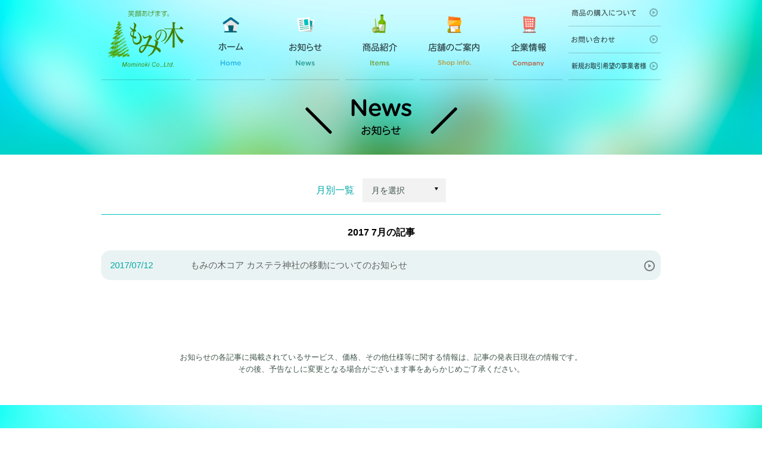

--- FILE ---
content_type: text/html; charset=UTF-8
request_url: http://mominoki-g.com/news/date/2017/07/?post_type=news
body_size: 4237
content:
<!DOCTYPE html>
<html lang="ja">
<head prefix="og: http://ogp.me/ns# fb: http://ogp.me/ns/fb# website: http://ogp.me/ns/website#">
	<meta charset="UTF-8">
	<meta http-equiv="X-UA-Compatible" content="IE=edge,chrome=1">
	<meta name="viewport" content="width=1024">
	<meta name="description" content="株式会社 もみの木">
	<meta name="keywords" content="もみの木,長崎,諫早,土産,遊民">
	<meta name="SKYPE_TOOLBAR" content="SKYPE_TOOLBAR_PARSER_COMPATIBLE">
	
	<meta property="fb:admins" content="1353999695">
	<meta property="og:title" content="株式会社 もみの木 | お知らせ 7月 | 2017 | ">
	<meta property="og:site_name" content="株式会社 もみの木">
	<meta property="og:type" content="website">
	<meta property="og:image" content="http://mominoki-g.com/wp/wp-content/themes/mominoki-g/common/images/facebook-ogp-image.png">
	<meta property="og:locale" content="ja_JP">
	<meta property="og:description" content="長崎土産、行事用品ならもみの木">
	
	<title>株式会社 もみの木 | お知らせ  | 2017 | 7月</title>
	
	<link rel="shortcut icon" href="http://mominoki-g.com/wp/wp-content/themes/mominoki-g/favicon.ico">
	<link rel="apple-touch-icon-precomposed" href="http://mominoki-g.com/wp/wp-content/themes/mominoki-g/common/images/apple-touch-icon-precomposed.png">
	<link rel="stylesheet" type="text/css" media="all" href="http://mominoki-g.com/wp/wp-content/themes/mominoki-g/common/css/init.css">
	<link rel="stylesheet" type="text/css" media="all" href="http://mominoki-g.com/wp/wp-content/themes/mominoki-g/common/css/html5reset-1.6.1.css">
	<link rel="stylesheet" type="text/css" media="all" href="http://mominoki-g.com/wp/wp-content/themes/mominoki-g/common/css/common.css">
	<link rel="stylesheet" type="text/css" media="all" href="http://mominoki-g.com/wp/wp-content/themes/mominoki-g/news/css/style.css">	
	
	<!--[if lt IE 9]><script src="http://html5shiv.googlecode.com/svn/trunk/html5.js"></script><![endif]-->
	<!--[if lt IE 9]><script src="/common/js/lib/selectivizr-min.js"></script><![endif]-->
	<!--[if lt IE 9]><script src="http://mominoki-g.com/wp/wp-content/themes/mominoki-g/common/js/lib/jquery-1.11.0.min.js"></script><![endif]-->
	<!--[if gte IE 9]><!--><script src="http://mominoki-g.com/wp/wp-content/themes/mominoki-g/common/js/lib/jquery-2.1.3.min.js"></script><!--<![endif]-->
	<script src="http://mominoki-g.com/wp/wp-content/themes/mominoki-g/common/js/lib/jquery.easing.1.3.js"></script>
	<script src="http://mominoki-g.com/wp/wp-content/themes/mominoki-g/common/js/common.js"></script>
	
</head>
<body>
	<div class="header-wrapper">
		<header id="global-header">
			<h1><a href="/"><img src="http://mominoki-g.com/wp/wp-content/themes/mominoki-g/common/images/header_logo.png" alt="株式会社もみの木"></a></h1>
			<nav id="gnav" class="global-navigation">
				<ul class="nav-main-contents">
					<li class="home">
						<a href="/">
							<div>
								<span class="img"><img src="http://mominoki-g.com/wp/wp-content/themes/mominoki-g/common/images/icon_home_m.png" alt=""></span>
								<span class="tit"><img src="http://mominoki-g.com/wp/wp-content/themes/mominoki-g/common/images/nav_home.png" alt="ホーム"></span>
								<span class="eng"><img src="http://mominoki-g.com/wp/wp-content/themes/mominoki-g/common/images/nav_home_en.png" alt=""></span>
							</div>
						</a>
					</li>
					<li class="news">
						<a href="/news/">
							<div>
								<span class="img"><img src="http://mominoki-g.com/wp/wp-content/themes/mominoki-g/common/images/icon_news_m.png" alt=""></span>
								<span class="tit"><img src="http://mominoki-g.com/wp/wp-content/themes/mominoki-g/common/images/nav_news.png" alt="お知らせ"></span>
								<span class="eng"><img src="http://mominoki-g.com/wp/wp-content/themes/mominoki-g/common/images/nav_news_en.png" alt=""></span>
							</div>
						</a>
					</li>
					<li class="items">
						<a href="/items/">
							<div>
								<span class="img"><img src="http://mominoki-g.com/wp/wp-content/themes/mominoki-g/common/images/icon_items_m.png" alt=""></span>
								<span class="tit"><img src="http://mominoki-g.com/wp/wp-content/themes/mominoki-g/common/images/nav_items.png" alt="商品紹介"></span>
								<span class="eng"><img src="http://mominoki-g.com/wp/wp-content/themes/mominoki-g/common/images/nav_items_en.png" alt=""></span>
							</div>
						</a>
						<div class="dropdown-menu">
							<ul>
								<li><a href="/items/">おみやげ（食品・酒・民芸）品</a></li>
								<li><a href="/items/event">ギフト・行事商品</a></li>
							</ul>
						</div>
					</li>
					<li class="shop">
						<a href="/shop/">
							<div>
								<span class="img"><img src="http://mominoki-g.com/wp/wp-content/themes/mominoki-g/common/images/icon_shop_m.png" alt=""></span>
								<span class="tit"><img src="http://mominoki-g.com/wp/wp-content/themes/mominoki-g/common/images/nav_shop.png" alt="店舗のご案内"></span>
								<span class="eng"><img src="http://mominoki-g.com/wp/wp-content/themes/mominoki-g/common/images/nav_shop_en.png" alt=""></span>
							</div>
						</a>
						<div class="dropdown-menu">
							<ul>
								<li><a href="/shop/">おみやげ物店</a></li>
								<li><a href="/shop/index.php#gift">ギフトショップ</a></li>
							</ul>
						</div>
					</li>
					<li class="company">
						<a href="/company/">
							<div>
								<span class="img"><img src="http://mominoki-g.com/wp/wp-content/themes/mominoki-g/common/images/icon_company_m.png" alt=""></span>
								<span class="tit"><img src="http://mominoki-g.com/wp/wp-content/themes/mominoki-g/common/images/nav_company.png" alt="企業情報"></span>
								<span class="eng"><img src="http://mominoki-g.com/wp/wp-content/themes/mominoki-g/common/images/nav_company_en.png" alt=""></span>
							</div>
						</a>
					</li>
				</ul>
				
				<ul class="nav-sub-contents">
					<li><a href="/items/order/"><img src="http://mominoki-g.com/wp/wp-content/themes/mominoki-g/common/images/nav_guide.png" alt="商品の購入について"></a></li>
					<li><a href="/contact/"><img src="http://mominoki-g.com/wp/wp-content/themes/mominoki-g/common/images/nav_contact.png" alt="お問い合わせ"></a></li>
					<li><a href="/wp/wp-content/themes/mominoki-g/common/pdf/transaction-20190521.pdf" target="_blank"><img src="http://mominoki-g.com/wp/wp-content/themes/mominoki-g/common/images/nav_b2b.png" alt="新規お取引希望の事業者様"></a></li>
				</ul>
			</nav>
		</header>
		
	</div>
	
	
	<div id="contents" role="main">
		<div id="sectiontitle">
			<h1><a href="/news/"><span><img src="http://mominoki-g.com/wp/wp-content/themes/mominoki-g//news/images/pagetitle.png" alt="お知らせ"></span></a></h1>
		</div>
		
		<div id="archives" class="contents-container">
			<h2>月別一覧</h2>
			<div class="dropdown">
				<p>月を選択</p>
				<ul>
	<li><a href='http://mominoki-g.com/news/date/2020/03/?post_type=news'>2020年3月</a></li>
	<li><a href='http://mominoki-g.com/news/date/2020/01/?post_type=news'>2020年1月</a></li>
	<li><a href='http://mominoki-g.com/news/date/2019/06/?post_type=news'>2019年6月</a></li>
	<li><a href='http://mominoki-g.com/news/date/2019/03/?post_type=news'>2019年3月</a></li>
	<li><a href='http://mominoki-g.com/news/date/2019/01/?post_type=news'>2019年1月</a></li>
	<li><a href='http://mominoki-g.com/news/date/2018/06/?post_type=news'>2018年6月</a></li>
	<li><a href='http://mominoki-g.com/news/date/2018/03/?post_type=news'>2018年3月</a></li>
	<li><a href='http://mominoki-g.com/news/date/2018/01/?post_type=news'>2018年1月</a></li>
	<li><a href='http://mominoki-g.com/news/date/2017/07/?post_type=news'>2017年7月</a></li>
	<li><a href='http://mominoki-g.com/news/date/2017/06/?post_type=news'>2017年6月</a></li>
	<li><a href='http://mominoki-g.com/news/date/2017/03/?post_type=news'>2017年3月</a></li>
	<li><a href='http://mominoki-g.com/news/date/2017/01/?post_type=news'>2017年1月</a></li>
	<li><a href='http://mominoki-g.com/news/date/2016/03/?post_type=news'>2016年3月</a></li>
	<li><a href='http://mominoki-g.com/news/date/2016/01/?post_type=news'>2016年1月</a></li>
	<li><a href='http://mominoki-g.com/news/date/2015/06/?post_type=news'>2015年6月</a></li>
	<li><a href='http://mominoki-g.com/news/date/2015/03/?post_type=news'>2015年3月</a></li>
	<li><a href='http://mominoki-g.com/news/date/2015/01/?post_type=news'>2015年1月</a></li>
	<li><a href='http://mominoki-g.com/news/date/2014/07/?post_type=news'>2014年7月</a></li>
	<li><a href='http://mominoki-g.com/news/date/2014/06/?post_type=news'>2014年6月</a></li>
	<li><a href='http://mominoki-g.com/news/date/2010/05/?post_type=news'>2010年5月</a></li>
				</ul>
			</div>
		</div>
		
		<section id="entries" class="contents-container">
			<h1>  2017  7月の記事</h1>
			<div id="list">
				<a href="http://mominoki-g.com/news/1299/">
					<dl>
						<dt>2017/07/12</dt>
						<dd>もみの木コア カステラ神社の<br>移動についてのお知らせ</dd>
					</dl>
				</a>

			</div>
			
			<footer>
				<nav class="paging">
					<ul>
						<li class="prev"></li>
						<li class="next"></li>
					</ul>
				</nav>
				
				<div class="notice">
					<p>お知らせの各記事に掲載されているサービス、価格、その他仕様等に関する情報は、記事の発表日現在の情報です。<br>その後、予告なしに変更となる場合がございます事をあらかじめご了承ください。</p>
				</div>
			</footer>
		</section>
	</div>
	<footer id="global-footer">
		<div class="news-container">
			<section class="news-headline">
				<h1><img src="http://mominoki-g.com/wp/wp-content/themes/mominoki-g/common/images/footer_news_title.png" alt="お知らせ"></h1>
				<p class="more next icon-left icon-small"><a href="/news/">一覧</a></p>
				<ul>					<li>
						<a href="http://mominoki-g.com/news/1372/">
							<h2>2020/03/30</h2>
							<p>2020特撰五月人形折り込み広告を掲載しました。</p>
						</a>
					</li>
					<li>
						<a href="http://mominoki-g.com/news/1368/">
							<h2>2020/01/14</h2>
							<p>もみの木のひな人形新作展の<br>2020年版カタログを掲載しました。</p>
						</a>
					</li>
					<li>
						<a href="http://mominoki-g.com/news/1363/">
							<h2>2019/06/21</h2>
							<p>お盆用品、初盆返礼品の<br>2019年版広告を掲載しました</p>
						</a>
					</li>
					<li>
						<a href="http://mominoki-g.com/news/1342/">
							<h2>2019/03/29</h2>
							<p>特撰五月人形、鎧・兜平飾りの<br>2019年版折り込み広告を掲載しました。</p>
						</a>
					</li>
					<li>
						<a href="http://mominoki-g.com/news/1339/">
							<h2>2019/01/08</h2>
							<p>もみの木のひな人形新作展の<br>2019年版カタログを掲載しました。</p>
						</a>
					</li>
					<li>
						<a href="http://mominoki-g.com/news/1323/">
							<h2>2018/06/16</h2>
							<p>お中元・お盆用品の2018年版広告を掲載しました</p>
						</a>
					</li>
				</ul>
			</section>
			<section class="fb-headline">
				<div id="fb-root"></div><script>(function(d, s, id) {  var js, fjs = d.getElementsByTagName(s)[0];  if (d.getElementById(id)) return;  js = d.createElement(s); js.id = id;  js.src = "//connect.facebook.net/ja_KS/sdk.js#xfbml=1&version=v2.8&appId=556458781141313";  fjs.parentNode.insertBefore(js, fjs);}(document, 'script', 'facebook-jssdk'));</script>
				<div class="fb-page" data-href="https://www.facebook.com/%E3%83%97%E3%83%AC%E3%82%BC%E3%83%B3%E3%83%88%E3%83%8F%E3%82%A6%E3%82%B9-%E3%82%82%E3%81%BF%E3%81%AE%E3%81%8D-178347392613297/" data-tabs="timeline" data-width="440" data-height="285" data-small-header="true" data-adapt-container-width="true" data-hide-cover="false" data-show-facepile="false"><blockquote cite="https://www.facebook.com/%E3%83%97%E3%83%AC%E3%82%BC%E3%83%B3%E3%83%88%E3%83%8F%E3%82%A6%E3%82%B9-%E3%82%82%E3%81%BF%E3%81%AE%E3%81%8D-178347392613297/" class="fb-xfbml-parse-ignore"><a href="https://www.facebook.com/%E3%83%97%E3%83%AC%E3%82%BC%E3%83%B3%E3%83%88%E3%83%8F%E3%82%A6%E3%82%B9-%E3%82%82%E3%81%BF%E3%81%AE%E3%81%8D-178347392613297/">プレゼントハウス　もみのきさん</a></blockquote></div>
			</section>
		</div>
		
		<nav class="global-navigation cf">
			<ul class="nav-main-contents">
				<li>
					<a href="/">
						<div>
							<span class="img"><img src="http://mominoki-g.com/wp/wp-content/themes/mominoki-g/common/images/icon_home_m.png" alt=""></span>
							<span class="tit"><img src="http://mominoki-g.com/wp/wp-content/themes/mominoki-g/common/images/nav_home.png" alt="ホーム"></span>
							<span class="eng"><img src="http://mominoki-g.com/wp/wp-content/themes/mominoki-g/common/images/nav_home_en.png" alt=""></span>
						</div>
					</a>
				</li>
				<li>
					<a href="/news/">
						<div>
							<span class="img"><img src="http://mominoki-g.com/wp/wp-content/themes/mominoki-g/common/images/icon_news_m.png" alt=""></span>
							<span class="tit"><img src="http://mominoki-g.com/wp/wp-content/themes/mominoki-g/common/images/nav_news.png" alt="お知らせ"></span>
							<span class="eng"><img src="http://mominoki-g.com/wp/wp-content/themes/mominoki-g/common/images/nav_news_en.png" alt=""></span>
						</div>
					</a>
				</li>
				<li>
					<a href="/items/">
						<div>
							<span class="img"><img src="http://mominoki-g.com/wp/wp-content/themes/mominoki-g/common/images/icon_items_m.png" alt=""></span>
							<span class="tit"><img src="http://mominoki-g.com/wp/wp-content/themes/mominoki-g/common/images/nav_items.png" alt="商品紹介"></span>
							<span class="eng"><img src="http://mominoki-g.com/wp/wp-content/themes/mominoki-g/common/images/nav_items_en.png" alt=""></span>
						</div>
					</a>
				</li>
				<li>
					<a href="/shop/">
						<div>
							<span class="img"><img src="http://mominoki-g.com/wp/wp-content/themes/mominoki-g/common/images/icon_shop_m.png" alt=""></span>
							<span class="tit"><img src="http://mominoki-g.com/wp/wp-content/themes/mominoki-g/common/images/nav_shop.png" alt="店舗のご案内"></span>
							<span class="eng"><img src="http://mominoki-g.com/wp/wp-content/themes/mominoki-g/common/images/nav_shop_en.png" alt=""></span>
						</div>
					</a>
				</li>
				<li>
					<a href="/company/">
						<div>
							<span class="img"><img src="http://mominoki-g.com/wp/wp-content/themes/mominoki-g/common/images/icon_company_m.png" alt=""></span>
							<span class="tit"><img src="http://mominoki-g.com/wp/wp-content/themes/mominoki-g/common/images/nav_company.png" alt="企業情報"></span>
							<span class="eng"><img src="http://mominoki-g.com/wp/wp-content/themes/mominoki-g/common/images/nav_company_en.png" alt=""></span>
						</div>
					</a>
				</li>
			</ul>
			
			<ul class="nav-sub-contents">
				<li><a href="/items/order/"><img src="http://mominoki-g.com/wp/wp-content/themes/mominoki-g/common/images/nav_guide.png" alt="商品の購入について"></a></li>
				<li><a href="/contact/"><img src="http://mominoki-g.com/wp/wp-content/themes/mominoki-g/common/images/nav_contact.png" alt="お問い合わせ"></a></li>
				<li><a href="/wp/wp-content/themes/mominoki-g/common/pdf/transaction-20190521.pdf" target="_blank"><img src="http://mominoki-g.com/wp/wp-content/themes/mominoki-g/common/images/nav_b2b.png" alt="新規お取引希望の事業者様"></a></li>
			</ul>
		</nav>
		
		
		<div class="footer-aside">
			<div class="wrapper">
				<address><span>株式会社もみの木</span>　〒854-0052 長崎県諫早市川床町174-2 TEL:0957-24-0111</address>
				<div class="aside-contents">
					<ul>
						<li class="next icon-left icon-small"><a href="/privacy/">個人情報保護に関する方針</a></li>
						<li class="next icon-left icon-small"><a href="/sitepolicy/">サイトのご利用について</a></li>
					</ul>
				</div>
				<div class="sns">
					<ul>
						<li><a href="http://www.facebook.com/share.php?u=www.mominoki-g.com" target="blank" rel="nofollow"><img src="http://mominoki-g.com/wp/wp-content/themes/mominoki-g/common/images/icon_sns_facebook.png" alt="Facebook"><span>Facebook</span></a></li>
						<li><a href="http://twitter.com/share?text=もみの木グループ&url=http://www.mominoki-g.com/" target="_blank"><img src="http://mominoki-g.com/wp/wp-content/themes/mominoki-g/common/images/icon_sns_twitter.png" alt="Twitter"><span>Twitter</span></a></li>
					</ul>
				</div>
			</div>
		</div>
		
		
		<p class="credit">
			<small>Copyright &copy; 2014 Mominoki Co.,Ltd. All rights reserved.</small>
		</p>
		
	</footer>
	<script>(function(i,s,o,g,r,a,m){i['GoogleAnalyticsObject']=r;i[r]=i[r]||function(){(i[r].q=i[r].q||[]).push(arguments)},i[r].l=1*new Date();a=s.createElement(o),m=s.getElementsByTagName(o)[0];a.async=1;a.src=g;m.parentNode.insertBefore(a,m)})(window,document,'script','//www.google-analytics.com/analytics.js','ga');ga('create', 'UA-48397134-1', 'mominoki-g.com');ga('send', 'pageview');</script>
</body>
</html>


--- FILE ---
content_type: text/css
request_url: http://mominoki-g.com/wp/wp-content/themes/mominoki-g/common/css/init.css
body_size: 321
content:
@charset "utf-8";body,div,dl,dt,dd,ul,ol,li,h1,h2,h3,h4,h5,h6,pre,form,fieldset,input,textarea,p,br,blockquote,th,td {margin:0;padding:0;}th,td {font-size:12px;}fieldset,table,img {border:0;}address,caption,cite,code,dfn,em,th,var {font-style: normal;font-weight: normal;}ol,ul {list-style: none;}caption,th {text-align: left;}h1,h2,h3,h4,h5,h6 {font-size: 100%;font-weight: normal;}q:before,q:after {content: '';}abbr,acronym {border: 0;}hr {display:none;}object {outline: none;}

--- FILE ---
content_type: text/css
request_url: http://mominoki-g.com/wp/wp-content/themes/mominoki-g/common/css/html5reset-1.6.1.css
body_size: 732
content:
@charset "utf-8";/* html5doctor.com Reset Stylesheet v1.6.1 Last Updated: 2010-09-17 Author: Richard Clark - http://richclarkdesign.com Twitter: @rich_clark */
html, body, div, span, object, iframe, h1, h2, h3, h4, h5, h6, p, blockquote, pre, abbr, address, cite, code, del, dfn, em, img, ins, kbd, q, samp, small, strong, sub, sup, var, b, i, dl, dt, dd, ol, ul, li, fieldset, form, label, legend, table, caption, tbody, tfoot, thead, tr, th, td, article, aside, canvas, details, figcaption, figure, footer, header, hgroup, menu, nav, section, summary, time, mark, audio, video {margin:0;padding:0;border:0;outline:0;}body {line-height:1;}article,aside,details,figcaption,figure,footer,header,hgroup,menu,nav,section {display:block;}nav ul {list-style:none;}blockquote, q {quotes:none;}blockquote:before, blockquote:after, q:before, q:after {content:'';content:none;}a {margin:0;padding:0;vertical-align:baseline;background:transparent;}ins {background-color:#ff9;color:#000;text-decoration:none;}mark {background-color:#ff9;color:#000;font-style:italic;font-weight:bold;}del {text-decoration: line-through;}abbr[title], dfn[title] {border-bottom:1px dotted;cursor:help;}table {border-collapse:collapse;border-spacing:0;}hr {display:block;height:1px;border:0;border-top:1px solid #cccccc;margin:1em 0;padding:0;}input, select {vertical-align:middle;}

--- FILE ---
content_type: text/css
request_url: http://mominoki-g.com/wp/wp-content/themes/mominoki-g/common/css/common.css
body_size: 6932
content:
@charset "utf-8";
@import url(http://fonts.googleapis.com/css?family=Varela+Round);
html {
	font-size: 62.5%;
}

body {
	margin: 0;
	padding: 0;
	font-family: "ヒラギノ丸ゴ ProN W4", "Hiragino Maru Gothic ProN", "ヒラギノ角ゴ ProN W3", "Hiragino Kaku Gothic ProN", "Meiryo", "メイリオ", sans-serif;
	font-style: normal;
	font-size: 13px;
	font-size: 1.3rem;
	line-height: 10px;
	line-height: 1.0rem;
	text-align: center;
	text-rendering: optimizeLegibility;
	background: #fff;
	color: #555;
	color: rgba(0,30,15,0.75);
	/*font-size-adjust: 0.5;*/
	-webkit-text-size-adjust: 100%;
	-webkit-font-smoothing: antialiased;
}

*::-moz-selection {
	background-color: rgba(0,0,0,0.5);
	color: rgba(255,255,255,1);
}

*::selection {
	background-color: rgba(0,0,0,0.5);
	color: rgba(255,255,255,1);
}

h1, h2, h3, h4, h5, h6 {
	font-family: "ヒラギノ丸ゴ ProN W4", "Hiragino Maru Gothic ProN", "ヒラギノ角ゴ ProN W3", "Hiragino Kaku Gothic ProN", "Meiryo", "メイリオ", sans-serif;
	color: #000;
}

h1 a, h2 a, h3 a, h4 a, h5 a, h6 a {
	text-decoration: none;
}

strong {
	color: #000;
}

a {
	color: #555;
	color: rgba(0,0,0,0.8);
	outline: none;
}

a:hover {
	color: #000;
	text-decoration: none;
}

a[target="_blank"]:before {
	
}

a[target="_blank"]:before:hover {
	opacity: 1;
}


.cf:before,
.cf:after {
	content: " ";
	display: table;
}

.cf:after {
	clear: both;
}

.cf {
	*zoom: 1;
}




/* ============================================================================================== */
/* global-header                                                                                  */
/* ============================================================================================== */

.header-wrapper {
	position: absolute;
	width: 100%;
	top: 0;
	z-index: 3;
}

#global-header {
	position: relative;
	width: 940px;
	height: 135px;
	margin: 0 auto;
}

#global-header h1 {
	float: left;
	display: table;
	width: 150px;
	height: 135px;
	margin-right: 10px;
}

#global-header h1 a {
	display: table-cell;
	vertical-align: middle;
}

#global-header a {
	border-bottom: 2px solid rgba(0,0,0,0.1);
	-webkit-transition: all 0.2s ease;
	        transition: all 0.2s ease;
}

#global-header a:hover {
	border-bottom-color:rgba(0,0,0,0.75);
}


#global-header .nav-main-contents li {
	position: relative;
	display: table;
	width: 115px;
	height: 135px;
	margin-right: 10px;
	float: left;
}

#global-header .nav-main-contents a {
	display: table-cell;
	width: 100%;
	text-align: center;
	vertical-align: middle;
	background: url(../../common/images/icon_arrow_right_arc_s_bk.png) no-repeat center 121px;
	background-size: 0;
}

#global-header .nav-main-contents li:hover a {
	background-position: center 111px;
	background-size: 14px;
}

#global-header .nav-main-contents a div {
	display: inline;
}

#global-header .nav-main-contents a span {
	display: block;
	-webkit-transition: all 0.2s ease;
	        transition: all 0.2s ease;
}

#global-header .nav-main-contents a img {
	margin-bottom: 5px;
	opacity: 0.75;
	-webkit-transition: all 0.2s ease;
	        transition: all 0.2s ease;
}

#global-header .nav-main-contents .img {
	display: block;
	height: auto;
	opacity: 1;
	-webkit-transition: all 0.2s ease;
	        transition: all 0.2s ease;
}

#global-header .nav-main-contents .img img {
	opacity: 1;
	-webkit-transform: scale(0.75);
	        transform: scale(0.75);
	-webkit-transition: all 0.2s ease;
	        transition: all 0.2s ease;
}

#global-header .nav-main-contents .tit {
	margin-bottom: 8px;
}


#global-header .nav-main-contents li:hover a .img img {
	-webkit-transform: scale(1);
	        transform: scale(1);
}

#global-header .nav-main-contents li:hover a .tit img {
	opacity: 1;
	-webkit-transform: translateY(-2px);
	        transform: translateY(-2px);
}

#global-header .nav-main-contents li:hover a .eng img {
	opacity: 1;
	-webkit-transform: translateY(-9px);
	        transform: translateY(-9px);
}

#global-header .nav-main-contents li:hover .img {
	-webkit-transform-origin: 50% bottom;
	        transform-origin: 50% bottom;
	-webkit-animation: boundAnimation 1s none 0.2s infinite;
	        animation: boundAnimation 1s none 0.2s infinite;
}


/* current */

#global-header .nav-main-contents a.current .img {
	-webkit-transform: scale(1), translateY(-15px);
	        transform: scale(1), translateY(-15px);
}

#global-header .nav-main-contents a.current span {
	opacity: 1;
}


/* -------------------------------------------- */


#global-header .global-navigation .nav-sub-contents {
	float: right;
	text-align: left;
}

#global-header .global-navigation .nav-sub-contents li {
	position: relative;
}

#global-header .global-navigation .nav-sub-contents a {
	display: table-cell;
	vertical-align: middle;
	width: 145px;
	height: 43px;
	padding: 0 5px;
}

#global-header .global-navigation .nav-sub-contents a img {
	opacity: 0.7;
	-webkit-transition: all 0.2s ease;
	        transition: all 0.2s ease;
}

#global-header .global-navigation .nav-sub-contents a:hover {
	border-bottom: 2px solid rgba(0,0,0,0.1);
}

#global-header .global-navigation .nav-sub-contents a:hover img {
	opacity: 1;
}

#global-header .global-navigation .nav-sub-contents a:after {
	right: 5px;
}

#global-header .home:hover a {
	border-bottom-color: #009cdd;
}

#global-header .news:hover a {
	border-bottom-color: #00aeac;
}

#global-header .items:hover a {
	border-bottom-color: #88b900;
}

#global-header .shop:hover a {
	border-bottom-color: #dd8d00;
}





/* ---------------------------------------------------------------------------------------------- */


.dropdown-menu {
	opacity: 0;
	position: absolute;
	top: 115px;
	left: -40px;
	width: 220px;
	margin: 10px auto 0;
	text-align: center;
	line-height: 18px;
	line-height: 1.8rem;
	font-size: 12px;
	font-size: 1.2rem;
	-webkit-transition: all 0.3s ease
	        transition: all 0.3s ease
}

.dropdown-menu:before {
	position: absolute;
	content: "";
	display: block;
	width: 0;
	height: 0;
	left: 95px;
	top: -5px;
	border: 15px solid #fff;
	border-top: 15px solid transparent;
	border-right: 15px solid transparent;
	border-left: 15px solid transparent;
}

.dropdown-menu:after {
	position: absolute;
	content: "";
	display: block;
}

.dropdown-menu ul {
	margin-top: 15px;
	padding: 10px 0;
	border-radius: 10px;
}

.dropdown-menu li {
	position: relative;
	display: table;
	width: 100%;
	margin: 0;
}



.dropdown-show .dropdown-menu {
	opacity: 1;
}

.dropdown-hide .dropdown-menu {
	opacity: 0;
}

.dropdown-hide.end .dropdown-menu {
	display: none;
}


/*
li:hover > .dropdown-menu {
	opacity: 1;
}*/

#global-header .nav-main-contents .dropdown-menu li {
	width: 100%;
	height: 40px;
	margin: 0;
	float: none;
}

#global-header .nav-main-contents .dropdown-menu li a {
	position: relative;
	display: table-cell;
	width: 100%;
	padding: 5px 15px;
	background-color: #fff;
	text-decoration: none;
	text-align: left;
	vertical-align: middle;
	border-top: 1px solid rgba(0,0,0,0.1);
	border-bottom: none;
}

#global-header .nav-main-contents .dropdown-menu li:first-child a {
	border-radius: 10px 10px 0 0;
	border-top: none;
}

#global-header .nav-main-contents .dropdown-menu li:last-child a {
	border-radius: 0 0 10px 10px;
}

#global-header .nav-main-contents .dropdown-menu li a:hover {
	background-color: #000;
	color: #fff;
}

#global-header .home .dropdown-menu li a:hover {
	background-color: #009cdd;
}

#global-header .news .dropdown-menu li a:hover {
	background-color: #00aeac;
}

#global-header .items .dropdown-menu li a:hover {
	background-color: #88b900;
}

#global-header .shop .dropdown-menu li a:hover {
	background-color: #dd8d00;
}

li:hover .dropdown-menu:before {
	top: 0px;
}

/* ============================================================================================== */
/* contents                                                                                       */
/* ============================================================================================== */


#contents {
	position: relative;
	width: 100%;
	min-height: 350px;
	font-size: 14px;
	font-size: 1.4rem;
	text-align: left;
	line-height: 20px;
	line-height: 2.0rem;
}

#contents .contents-container {
	width: 940px;
	margin-left: auto;
	margin-right: auto;
}

#sectiontitle {
	position: relative;
	height: 260px; /* height: 310px; */
	margin-top: 0;
	padding-top: 0;
	text-align: center;
	background: url(../images/footer_bg_1.jpg) no-repeat center top fixed, url(../images/footer_bg_pattern_1.jpg) repeat-x center top fixed;
}

.ie8 #sectiontitle {
	background: url(../images/footer_bg_1.jpg) no-repeat center top fixed;
}

#sectiontitle h1 {
	position: relative;
	width: 100%;
	height: 95px;
	z-index: 1;
	padding-top: 165px; /* height: 190px; */
	line-height: normal;
}

.site-information #sectiontitle h1 {
	height: 75px;
	padding-top: 185px;
}

#sectiontitle h1 span:before,
#sectiontitle h1 span:after {
	content: "";
	display: inline-block;
	width: 60px;
	height: 5px;
	background: #000;
	border-radius: 6px;
}

#sectiontitle h1 a {
	display: inline-block;
	height: 75px;
	line-height: normal;
	background: url(../../common/images/icon_arrow_left_arc_s_bk.png) no-repeat center bottom;
	background-size: 0;
	-webkit-transition: all 0.25s ease;
	        transition: all 0.25s ease;
}

#sectiontitle h1 a:hover {
	background-position: bottom;
	background-size: 14px;

}

#sectiontitle h1 a:hover span:before {
	-webkit-transform: rotate(35deg) translate(-35px, 0);
	   -moz-transform: rotate(35deg) translate(-35px, 0);
	        transform: rotate(35deg) translate(-35px, 0);
}

#sectiontitle h1 a:hover span:after {
	-webkit-transform: rotate(-35deg) translate(35px, 0);
	   -moz-transform: rotate(-35deg) translate(35px, 0);
	        transform: rotate(-35deg) translate(35px, 0);
}

#sectiontitle h1 a:hover img {
	-webkit-transform: translateY(-10px);
	        transform: translateY(-10px);
}

#sectiontitle h1 a img,
#sectiontitle h1 span:before,
#sectiontitle h1 span:after {
	-webkit-transition: all 0.25s ease;
	        transition: all 0.25s ease;
}

#sectiontitle h1 span:before {
	-webkit-transform: rotate(45deg) translate(-35px, -0px);
	   -moz-transform: rotate(45deg) translate(-35px, -0px);
	        transform: rotate(45deg) translate(-35px, -0px);
}

#sectiontitle h1 span:after {
	-webkit-transform: rotate(-45deg) translate(35px, -0px);
	   -moz-transform: rotate(-45deg) translate(35px, -0px);
	        transform: rotate(-45deg) translate(35px, -0px);
}





#sectiontitle.localnav {
	height: 310px; /* height: 350px; */
}

#sectiontitle.localnav nav {
	margin: 0 auto;
	width: 940px;
	text-align: left;
	height: 50px;
}

#sectiontitle.localnav a {
	text-decoration: none;
	-webkit-transition: all 0.25s ease;
	        transition: all 0.25s ease;
}

#sectiontitle.localnav .tab {
	float: left;
	line-height: 0;
}

#sectiontitle.localnav .tab li {
	position: relative;
	display: block;
	float: left;
	margin-right: 10px;
	margin-top: 0;
}

#sectiontitle.localnav .tab li a {
	display: table-cell;
	min-width: 110px;
	padding: 10px;
	height: 40px;
	background: rgba(0,0,0,0.1);
	border: 2px solid rgba(0, 0, 0, 0.1);
	text-align: center;
	text-decoration: none;
	border-radius: 5px;
	font-weight: bold;
	color: #fff;
	line-height: 12px;
	line-height: 1.2rem;
	vertical-align: middle;
	-webkit-box-sizing: border-box;
	   -moz-box-sizing: border-box;
	        box-sizing: border-box
}

.ie8 #sectiontitle.localnav .tab li a {
	background: #fff;
	color: #000;
}

#sectiontitle.localnav .tab li.current {
	margin-top: 10px;
}

#sectiontitle.localnav .tab li.current a {
	background: #fff;
	color: #000;
	border-radius: 5px 5px 0 0;
	border: none;
}

#sectiontitle.localnav .tab li a:hover {
	background: rgba(0,0,0,0.3);
	color: #fff;/*
	-webkit-transform: translateY(3px);
	        transform: translateY(3px);*/
}

#sectiontitle.localnav .tab li.current a:hover {
	background: #fff;
	color: #000;
	-webkit-transform: none;
	        transform: none;
}

#sectiontitle.localnav .tab li a span {
	vertical-align: middle;
}

#sectiontitle.localnav .tab li a span .count {
	margin-left: 5px;
	padding: 0px 5px;
	font-weight: normal;
	font-size: 10px;
	font-size: 1.0rem;
	background-color: rgba(0,0,0,0.1);
	color: rgba(255,255,255,0.8);
	border-radius: 15px;
}

#sectiontitle.localnav .tab li.current a span .count {
	color: #888;
}

#sectiontitle.localnav .rel {
	position: relative;
	text-align: right;
	float: right;
	margin-top: 0;
}

#sectiontitle.localnav .rel a {
	display: inline-block;
	padding: 9px 7px 7px 35px;
	border: 2px solid rgba(0, 0, 0, 0.1);
	background: rgba(0,0,0,0.1);
	color: #fff;
	border-radius: 5px;
}

#sectiontitle.localnav .rel.current {
	margin-top: 10px;
}

#sectiontitle.localnav .rel.current a {
	background: #fff;
	color: #000;
	border-color: #fff;
	border-radius: 5px 5px 0 0;
}

#sectiontitle.localnav .rel.current a:hover {
	background: #fff;
	color: #000;
	-webkit-transform: none;
	        transform: none;
}

#sectiontitle.localnav .rel.current .icon:before {
	background: #7eb800 url(../images/icon_guide_s.png) no-repeat center center;;
}

#sectiontitle.localnav .rel a:hover {
	background: rgba(0,0,0,0.3);
}

#sectiontitle.localnav .rel .icon:before {
	left: 7px;
}

.windows #sectiontitle.localnav .rel .icon:before {
	top: 9px;
}

.icon {
	position: relative;
	padding-left: 25px;
}

.icon:before {
	position: absolute;
	content: "";
	display: block;
	width: 18px;
	height: 18px;
	border-radius: 50%;
	opacity: 1;
	-webkit-transition: all 0.25s ease;
	        transition: all 0.25s ease;
}

.icon.icon_pin {
	padding-left: 20px;
}

.icon.icon_pin:before {
	background: transparent url(../images/icon_pin_s.png) no-repeat center center;
	left: 0;
}

.icon.icon_help:before,
.icon.icon_help_w:before {
	background: #000 url(../images/icon_guide_s.png) no-repeat center center;
	left: 0;
}

.icon.icon_help_w:before {
	background: #fff url(../images/icon_guide_s_bk.png) no-repeat center center;
}

.icon.icon_pin:hover:before,
.icon.icon_help:hover:before,
.icon.icon_help_w:hover:before {
	opacity: 1;
	-webkit-animation: iconScale 0.25s ease 0s 1;
	        animation: iconScale 0.25s ease 0s 1;
}

.windows .icon.icon_pin:before,
.windows .icon.icon_help:before,
.windows .icon.icon_help_w:before {
	top: 1px;
}

.more.button {
	text-align: right;
	margin-bottom: 0;
}

.more.button a {
	display: inline-block;
	font-size: 14px;
	font-size: 1.4rem;
	line-height: 14px;
	line-height: 1.4rem;
	background: #000;
	color: #fff;
	text-decoration: none;
	padding: 11px 35px 9px 10px;
	border-radius: 5px;
	-webkit-transition: all 0.2s ease;
	        transition: all 0.2s ease;
}

.more.button a:hover {
	background: #ccc;
}

.more.button a:after {
	top: 8px;
	right: 7px;
}






/* ============================================================================================== */
/* global-footer                                                                                  */
/* ============================================================================================== */

#global-footer {
	position: relative;
	overflow: hidden;
	margin-top: 50px;
	background: url('../images/footer_bg_1.jpg') no-repeat center bottom, url('../images/footer_bg_pattern_1.jpg') repeat-x center bottom transparent;
	background-size: cover;
}

.ie8 #global-footer {
	background: url(../images/footer_bg_1.jpg) no-repeat center bottom;
}

#global-footer a {
	text-decoration: none;
}

#global-footer .news-container {
	width: 960px;
	margin: 40px auto 20px;
	display: flex;
	align-items: stretch;
	justify-content: space-between;
}

#global-footer .news-headline {
	background: #fff;
	width: 470px;
	overflow: hidden;
	text-align: left;
	border-radius: 15px;
	float: left;
}

#global-footer .news-headline > h1 {
	margin: 10px 0 10px 20px;
	float: left;
	padding: 11px 0 9px 45px;
	background: url(../images/icon_news_m.png) no-repeat left center;
	background-size: 40px 40px;
}

#global-footer .news-headline .more {
	display: block;
	float: right;
	margin: 25px 30px 0 0;
	padding-left: 17px;
	font-size: 13px;
	font-size: 1.3rem;
	line-height: 17px;
	line-height: 1.7rem;
}

#global-footer .news-headline ul {
	margin: 20px auto;
	width: 430px;
	overflow: hidden;
}

#global-footer .news-headline li {
	position: relative;
	display: table;
	margin-right: 0px;
	width: 100%;
}

#global-footer .news-headline li a {
	display: table-cell;
	vertical-align: middle;
	height: 40px;
	border-top: 1px dotted #ddd;
	border-top: 1px dotted rgba(0,0,0,0.2);
}

#global-footer .news-headline li a h2 {
	display: block;
	float: left;
	width: 100px;
	margin-left: 25px;
	font-size: 12px;
	font-size: 1.2rem;
	line-height: 16px;
	line-height: 1.6rem;
	font-weight: bold;
}

#global-footer .news-headline li a p {
	display: block;
	float: right;
	width: 300px;
	font-size: 13px;
	font-size: 1.3rem;
	line-height: 16px;
	line-height: 1.6rem;
	white-space: nowrap;
	text-overflow: ellipsis;
	overflow: hidden;
}

#global-footer .news-headline li a br {
	display: none;
}

#global-footer .fb-headline {
	width: 480px;
	border-radius: 15px;
	padding-top: 20px;
	background: #fff;
	float: right;
}




#global-footer .global-navigation {
	width: 960px;
	margin: 20px auto;
}

#global-footer .global-navigation .nav-main-contents li {
	display: table;
	width: 140px;
	height: 150px;
	margin-right: 10px;
	float: left;
}

#global-footer .global-navigation .nav-main-contents li a {
	position: relative;
	display: table-cell;
	text-align: center;
	vertical-align: middle;
	background-color: #fff;
	background-color: rgba(255,255,255,1);
	box-shadow: 0 5px 0 rgba(0,0,0,0.1),  0 1px 0 rgba(0,0,0,0.15);
	border-radius: 15px;
	-webkit-transition: all 0.2s ease;
	        transition: all 0.2s ease;
}

#global-footer .global-navigation .nav-main-contents li a:hover {
	background-color: #fff;
	background-color: rgba(255,255,255,0.85);
	box-shadow: 0 0 0 rgba(0,0,0,0.1),  0 0 0 rgba(0,0,0,0.1);
}

#global-footer .global-navigation .nav-main-contents li a div {
	display: inline;
	font-size: 16px;
	font-size: 1.6rem;
	font-weight: bold;
}

#global-footer .global-navigation .nav-main-contents li .img {
	display: block;
	height: auto;
	margin-top: -10px;
	margin-bottom: 10px;
	-webkit-transform: scale(0.75);
	        transform: scale(0.75);
	-webkit-transition: all 0.3s cubic-bezier(0.0,0.5,0.2,2.0);
	        transition: all 0.3s cubic-bezier(0.0,0.5,0.2,2.0);
}

#global-footer .global-navigation .nav-main-contents li .tit {
	display: block;
	margin-bottom: 8px;
}

#global-footer .global-navigation .nav-main-contents li .eng {
	display: block;
}

#global-footer .global-navigation .nav-main-contents li img {
	display: block;
	margin: 0 auto;
}

#global-footer .global-navigation .nav-main-contents li a:hover .img {
	-webkit-transform: scale(1);
	        transform: scale(1);
}

#global-footer .global-navigation .nav-sub-contents {
	float: right;
	width: 210px;
	text-align: left;
}

#global-footer .global-navigation .nav-sub-contents li {
	position: relative;
	margin-bottom: 10px;
	display: table;
	width: 100%;
}

#global-footer .global-navigation .nav-sub-contents li:last-child {
	margin-bottom: 0;
}

#global-footer .global-navigation .nav-sub-contents a {
	display: table-cell;
	width: 100%;
	height: 43px;
	padding: 2px 10px 1px 30px;
	font-size: 13px;
	font-size: 1.3rem;
	line-height: 13px;
	line-height: 1.3rem;
	font-weight: bold;
	vertical-align: middle;
	background-color: #fff;
	background-color: rgba(255,255,255,1);
	border-radius: 15px;
	box-shadow: 0 5px 0 rgba(0,0,0,0.1),  0 1px 0 rgba(0,0,0,0.15);
	
	-webkit-box-sizing: border-box;
	   -moz-box-sizing: border-box;
	        box-sizing: border-box;
	
	-webkit-transition: all 0.2s ease;
	        transition: all 0.2s ease;
}

#global-footer .global-navigation .nav-sub-contents a:hover {
	padding-left: 33px;
	background-color: #fff;
	background-color: rgba(255,255,255,0.85);
	color: #000;
	box-shadow: 0 0 0 rgba(0,0,0,0.1),  0 0 0 rgba(0,0,0,0.15);
}

#global-footer .global-navigation .nav-sub-contents img {
	padding-top: 1px;
}

.footer-aside {
	background: #fff;
	background: rgba(255,255,255,0.6);
	margin: 20px auto;
	width: 960px;
	height: 50px;
	text-align: left;
	font-size: 12px;
	font-size: 1.2rem;
	border-radius: 15px;
}

.footer-aside .wrapper {
	display: table;
	table-layout: auto;
	width: 100%;
	height: 50px;
}

.footer-aside .wrapper > * {
	display: table-cell;
	vertical-align: middle;
	padding-right: 15px;
	line-height: 12px;
	line-height: 1.2rem;
}

.footer-aside .wrapper > *:first-child {
	padding-left: 20px;
}

.footer-aside address {
	width: auto;
	margin-right: 20px;
	line-height: 12px;
	line-height: 1.2rem;
}

.footer-aside address span {
	color: #000;
	font-weight: bold;
}

.footer-aside .aside-contents {
	width: auto;
}

.footer-aside .aside-contents ul {
	display: table;
}

.footer-aside .aside-contents li {
	display: table-cell;
	position: relative;
	vertical-align: bottom;
	padding: 0 5px;
}

.footer-aside .aside-contents a {
	position: relative;
	display: inline;
	padding-left: 0;
}

.footer-aside .aside-contents a:after {
	position: static;
	float: left;
	display: inline-block;
	margin-right: 5px;
	margin-top: -2px;
	width: 10px;
	height: 10px;
}




.footer-aside .sns {
	vertical-align: middle;
	text-align: right;
	font-family: "Varela Round", sans-serif;
}

.footer-aside .sns ul:before {
	display: inline-block;
	content: "Share";
	margin-right: 5px;
}

.footer-aside .sns li {
	vertical-align: baseline;
	margin-left: 0;
}

.footer-aside .sns a {
	display: block;
}
.footer-aside .sns a img {
	opacity: 0.3;
	vertical-align: middle;
	-webkit-transition: all 0.2s ease;
	        transition: all 0.2s ease;
}

.footer-aside .sns a:hover img {
	opacity: 0.5;
	-webkit-animation: iconScale 0.2s ease 0s 1;
	        animation: iconScale 0.2s ease 0s 1;
}

.footer-aside .sns a span {
	vertical-align: middle;
	display: inline-block;
	overflow: hidden;
	width: 0;
	margin-left: 5px;
	text-align: left;
	line-height: 15px;
	line-height: 1.5rem;
	opacity: 0;
	-webkit-transition: all 0.3s cubic-bezier(0.5,0.1,0.5,1.0);, opacity 0.6s ease 0.3s;
	        transition: all 0.3s cubic-bezier(0.5,0.1,0.5,1.0);, opacity 0.6s ease 0.3s;
}
/*
.footer-aside .sns a:hover span {
	opacity: 1;
	width: 60px;
}
*/

.footer-aside li {
	display: inline-block;
	margin-left: 10px;
	vertical-align: top
}

.credit {
	height: 60px;
	margin-top: 30px;
	font-size: 13px;
	font-size: 1.3rem;
	font-family: "Varela Round",sans-serif;
	text-transform: uppercase;
	color: #fff;
	color: rgba(255,255,255,0.75);
}


/* small arrow */

#g-itemlists li a:after,
#global-footer .news-headline li a:after,
.nav-sub-contents a:after {
	position: absolute;
	display: block;
	content: "";
	width: 10px;
	height: 10px;
	top: 14px;
	background: url(../../common/images/icon_arrow_right_s_bk.png) no-repeat 3px center;
	border: 2px solid #000;
	
	border-radius: 50%;
	opacity: 0.3;
	
	-webkit-transition: all 0.2s ease;
	        transition: all 0.2s ease;
}

#g-itemlists li a:hover:after,
#global-footer .news-headline li a:hover:after,
.nav-sub-contents a:hover:after {
	opacity: 1;
	-webkit-animation: iconScale 0.25s ease 0s 1;
	        animation: iconScale 0.25s ease 0s 1;
}

#global-header .nav-sub-contents a:after {
	right: 5px;
}

#global-footer .nav-sub-contents a:after {
	left: 10px;
}

#global-footer .news-headline li a:after {
	left: 3px;
}

#g-itemlists li a:after {
	background: url(../../common/images/icon_arrow_right_s_bk.png) no-repeat 3px center;
	border-color: #000;
	left: 25px;
	top: 12px;
	opacity: 0.6;
}




#global-footer #topOfPageBottom {
	display: block;
	position: fixed;
	color: #000;
	background: transparent url(../images/icon_castella-kun_3.png) no-repeat 0 0;
	line-height: 0;
	padding: 0;
	margin: 0;
	cursor: pointer;
	z-index: 2;
	right: 3px;
	right: calc(50% - 40px);
	bottom: -75px;
	width: 80px;
	height: 70px;
	
	-webkit-animation: castella-kun-wait 0.5s steps(4) 0s infinite;
	        animation: castella-kun-wait 0.5s steps(4) 0s infinite;
	
	-webkit-transition: bottom 0.25s steps(3);
	        transition: bottom 0.25s steps(3);
}

#global-footer #topOfPageBottom.show {
	bottom: -25px;
}

#global-footer #topOfPageBottom:hover {
	bottom: -20px;
	background: transparent url(../images/icon_castella-kun_4.png) no-repeat center center;
}

/* preload*/
#global-footer #topOfPageBottom:before {
	content: "";
	background-image: url(../images/icon_castella-kun_4.png);
}


/* ============================================================================================== */
/* carrousel UI                                                                                   */
/* ============================================================================================== */

.controller {
	position: relative;
}

.controller .right,
.controller .left {
	position: absolute;
	cursor: pointer;
}

.controller .right {
	right: -15px;
}

.controller .left {
	left: 225px;
}

.controller .right span,
.controller .left span {
	display: block;
	width: 30px;
	height: 30px;
	border: 4px solid #fff;
	border-radius: 50%;
	opacity: 1;
	-webkit-transition: all 0.2s ease;
	   -moz-transition: all 0.2s ease;
	        transition: all 0.2s ease;
}

.controller .right span {
	background: #c7bfb0 url(../images/icon_arrow_right_line_m_wt.png) no-repeat center center;
}

.controller .left span {
	background: #c7bfb0 url(../images/icon_arrow_left_line_m_wt.png) no-repeat center center;
}

.controller .right span:hover,
.controller .left span:hover {
	background-color: #a79f90;
	opacity: 1;
	-webkit-animation: iconScale 0.25s ease 0s 1;
	   -moz-animation: iconScale 0.25s ease 0s 1;
	        animation: iconScale 0.25s ease 0s 1;
}

.controller .right span:active,
.controller .left span:active {
	-webkit-transform: scale(0.9);
	   -moz-transform: scale(0.9);
	        transform: scale(0.9);
}


/* ============================================================================================== */
/* icons                                                                                          */
/* ============================================================================================== */

.next-w a,
.next a {
	position: relative;
	padding-right: 23px;
}

.prev a,
.prev-w a,
.return a,
.return-w a {
	position: relative;
	padding-left: 23px;
}

.next a:after,
.next-w a:after,
.prev a:before,
.prev-w a:before,
.return a:before,
.return-w a:before {
	position: absolute;
	display: block;
	content: "";
	width: 14px;
	height: 14px;
	border-radius: 50%;
	opacity: 0.3;
	-webkit-transition: all 0.2s ease;
	        transition: all 0.2s ease;
}

.next-w a:after,
.prev-w a:before,
.return-w a:before {
	border: 2px solid #fff;
}

.next a:after,
.prev a:before,
.return a:before {
	border: 2px solid #000;
}

.next a:after,
.next-w a:after {
	top: -2px;
	right: 0;
}

.next a:after {
	background: url(../../common/images/icon_arrow_right_s_bk.png) no-repeat 5px center;
}

.next-w a:after {
	background: url(../../common/images/icon_arrow_right_s_wt.png) no-repeat 5px center;
}

.down a:after {
	background: url(../../common/images/icon_arrow_down_s_bk.png) no-repeat 4px 5px;
}

.down-w a:after {
	background: url(../../common/images/icon_arrow_down_s_wt.png) no-repeat 4px 5px;
}


.prev a:before,
.prev-w a:before,
.return a:before,
.return-w a:before {
	top: -2px;
	left: 0;
}

.prev a:before,
.return a:before {
	background: url(../../common/images/icon_arrow_left_s_bk.png) no-repeat 3px center;
}

.prev-w a:before,
.return-w a:before {
	background: url(../../common/images/icon_arrow_left_s_wt.png) no-repeat 3px center;
}

.next a:hover:after,
.next-w a:hover:after,
.prev a:hover:before,
.prev-w a:hover:before,
.return a:hover:before,
.return-w a:hover:before {
	opacity: 1;
	-webkit-animation: iconScale 0.25s ease 0s 1;
	        animation: iconScale 0.25s ease 0s 1;
}

.icon-left a,
.icon-left a {
	padding-right: 0;
	padding-left: 23px;
}

.icon-left a:after,
.icon-left a:after {
	right: auto;
	left: 0;
}

.icon-small a,
.icon-small a {
	padding-left: 18px;
}

.icon-small a:after,
.icon-small a:after {
	width: 10px;
	height: 10px;
	background: url(../../common/images/icon_arrow_right_s_bk.png) no-repeat 3px center;
}


.windows .next:not(.more) a:after,
.windows .next-w:not(.more) a:after,
.windows .prev:not(.more) a:before,
.windows .prev-w:not(.more) a:before,
.windows .return:not(.more) a:before,
.windows .return-w:not(.more) a:before {
	top: 1px;
	right: 0;
}

.windows .icon-small a:after,
.windows .icon-small a:after {
	top: 3px;
}



/* ============================================================================================== */
/* scroll animation                                                                               */
/* ============================================================================================== */

/* 
  transform を使用するとz-indexなどが変わる。バグりやすい。
  特にfirefoxではブラウザ自体の動作がおかしくなる。
*/
.scrollanimation {
	opacity: 1;
	
	-webkit-transition: opacity 0.5s ease;
	        transition: opacity 0.5s ease;
}

.scrollanimation.ready {
	opacity: 0;
	
	-webkit-transition: all 0s ease;
	        transition: all 0s ease;
	
}

/*
  効果をかけたくない場合は個別に指定
*/

#sectiontitle.scrollanimation {
	opacity: 1;
	-webkit-transition: all 0s ease;
	        transition: all 0s ease;
	-webkit-transform: translateY(0);
	        transform: translateY(0);
}


/* ============================================================================================== */
/* animation                                                                                      */
/* ============================================================================================== */


@-webkit-keyframes iconScale {
	0% {
		-webkit-transform: scale(1.5);
		        transform: scale(1.5);
	}
	100% {
		-webkit-transform: scale(1);
		        transform: scale(1);
	}
}

@keyframes iconScale {
	0% {
		transform: scale(1.5);
	}
	100% {
		transform: scale(1);
	}
}


/* ---------------------------------------------------------------------------------------------- */


@-webkit-keyframes iconZoom {
	0% {
		-webkit-transform: scale(1);
		        transform: scale(1);
	}
	100% {
		-webkit-transform: scale(1.1);
		        transform: scale(1.1);
	}
}

@keyframes iconZoom {
	0% {
		transform: scale(1);
	}
	100% {
		transform: scale(1.1);
	}
}


/* ---------------------------------------------------------------------------------------------- */


@-webkit-keyframes boundAnimation {
	0% {
		-webkit-transform: translateY(0) scale(1, 1);
		        transform: translateY(0) scale(1, 1);
	}
	25% {
		-webkit-transform: translateY(0) scaleY(0.8);
		        transform: translateY(0) scaleY(0.8);
	}
	50% {
		-webkit-transform: translateY(-10px) scaleY(1);
		        transform: translateY(-10px) scaleY(1);
	}
	90% {
		-webkit-transform: translateY(1px);
		        transform: translateY(1px);
	}
}

@keyframes boundAnimation {
	0% {
		transform: translateY(0);
	}
	25% {
		transform: translateY(0) scaleY(0.8);
	}
	50% {
		transform: translateY(-10px) scaleY(1.1);
	}
	90% {
		transform: translateY(0);
	}
}


/* ---------------------------------------------------------------------------------------------- */


@-webkit-keyframes castella-kun-wait {
	0% {
		background-position: left top;
	}
	100% {
		background-position: left -280px;
	}
}

@keyframes castella-kun-wait {
	0% {
		background-position: left 0px;
	}
	100% {
		background-position: left -280px;
	}
}


/* ---------------------------------------------------------------------------------------------- */



@-webkit-keyframes rotation-obverse {
	0%   {
		-webkit-transform: rotate(0deg);
		        transform: rotate(0deg);
	}
	5%   {
		-webkit-transform: rotate(-5deg);
		        transform: rotate(-5deg);
	}
	15%  {
		-webkit-transform: rotate(5deg);
		        transform: rotate(5deg);
	}
	30%  {
		-webkit-transform: rotate(-2.5deg);
		        transform: rotate(-2.5deg);
	}
	45%  {
		-webkit-transform: rotate(1.25deg);
		        transform: rotate(1.25deg);
	}
	60%  {
		-webkit-transform: rotate(-0.625deg);
		        transform: rotate(-0.625deg);
	}
	75%  {
		-webkit-transform: rotate(0.8125deg);
		        transform: rotate(0.8125deg);
	}
	90%  {
		-webkit-transform: rotate(-0.40625deg);
		        transform: rotate(-0.40625deg);
	}
	100% {
		-webkit-transform: rotate(0deg);
		        transform: rotate(0deg);
	}
}

@keyframes rotation-obverse {
	0%   {
		transform: rotate(0deg);
	}
	5%   {
		transform: rotate(-5deg);
	}
	15%  {
		transform: rotate(5deg);
	}
	30%  {
		transform: rotate(-2.5deg);
	}
	45%  {
		transform: rotate(1.25deg);
	}
	60%  {
		transform: rotate(-0.625deg);
	}
	75%  {
		transform: rotate(0.8125deg);
	}
	90%  {
		transform: rotate(-0.40625deg);
	}
	100% {
		transform: rotate(0deg);
	}
}

--- FILE ---
content_type: text/css
request_url: http://mominoki-g.com/wp/wp-content/themes/mominoki-g/news/css/style.css
body_size: 2108
content:
@charset "utf-8";

#archives {
	text-align: center;
	margin: 40px auto 20px;
	height: 40px;
	vertical-align: bottom;
}

#archives > * {
	display: inline-block;
	line-height: 20px;
	line-height: 2.0rem;
}

#archives h2 {
	color: #00a8a6;
	height: 40px;
	font-size: 16px;
	font-size: 1.6rem;
	line-height: 40px;
	line-height: 4.0rem;
	vertical-align: top;
	margin: 0 10px 0 0;
	padding: 0;
}

#archives .dropdown {
	position: relative;
	overflow: visible;
	width: 140px;
	height: 40px;
	font-size: 14px;
	font-size: 1.4rem;
	line-height: 20px;
	line-height: 2.0rem;
}

#archives .dropdown p {
	position: absolute;
	width: 125px;
	height: 30px;
	overflow: hidden;
	vertical-align: middle;
	z-index: 0;
	margin: 0;
	padding: 10px 0 0px 15px;
	text-align: left;
	background: #f2f2f2 url(../../common/images/icon_arrow_down_s_bk.png) no-repeat 90% 15px;
	-webkit-transition: all 0.2s ease;
	   -moz-transition: all 0.2s ease;
	        transition: all 0.2s ease;
}

#archives .dropdown ul {
	position: absolute;
	width: 140px;
	height: 0;
	top: 38px;
	overflow: hidden;
	vertical-align: middle;
	z-index: 1;
	background: #f2f2f2;
	border-radius: 0 0 5px 5px;
	opacity: 0;
	-webkit-transition: all 0.2s ease;
	   -moz-transition: all 0.2s ease;
	        transition: all 0.2s ease;
}

#archives .dropdown:hover ul {
	background-color: #fff;
	opacity: 1;
	box-shadow: 0 0 30px rgba(0,0,0,0.1), 0 1px 0 rgba(0,0,0,0.05);
}

#archives .dropdown li {
	z-index: 1;
}

#archives .dropdown:hover ul {
	overflow: visible;
	height: auto;
}

#archives .dropdown:hover p {
	
}

#archives .dropdown a {
	display: block;
	padding: 10px 30px 10px 15px;
	text-decoration: none;
	text-align: left;
	color: rgba(0,0,0,0.6);
	background: url(../../common/images/icon_arrow_right_s_bk.png) no-repeat 90% center;
	-webkit-transition: all 0.2s ease;
	   -moz-transition: all 0.2s ease;
	        transition: all 0.2s ease;
}

#archives .dropdown a:hover {
	color: rgba(0,0,0,1);
	background-color: rgba(0,0,0,0.05);
	background-position: 92% center;
}

#archives .dropdown li {
	box-shadow: inset 0 -1px 0 rgba(0,0,0,0.15);
}

#archives .dropdown li:last-child {
	box-shadow: none;
}

#archives .dropdown li:first-child a {
	border-radius: 0;
}
#archives .dropdown li:last-child a {
	border-radius: 0 0 5px 5px;
}



#entries h1 {
	margin: 20px 0 10px;
	padding: 20px 0 0;
	text-align: center;
	font-size: 16px;
	font-size: 1.6rem;
	font-weight: bold;
	border-top: 1px solid #00c1bf;
}

#entries h2 {
	margin: 10px 0 20px;
	font-weight: normal;
	font-size: 14px;
	font-size: 1.4rem;
	text-align: center;
}




#list {
	width: 940px;
	margin: 20px 0;
}

#list dl {
	display: table;
	width: 900px;
}

#list dt,
#list dd {
	display: table-cell;
	vertical-align: middle;
	height: 50px;
	font-size: 15px;
	font-size: 1.5rem;
	line-height: 20px;
	line-height: 2.0rem;
}

#list dt {
	width: 150px;
	max-width: 150px;
	padding-left: 15px;
	color: #00a8a6;
	-webkit-box-sizing: border-box;
	   -moz-box-sizing: border-box;
	        box-sizing: border-box;
}

#list dd {
	width: 750px;
	max-width: 750px;
	overflow: hidden;
	white-space: nowrap;
	text-overflow: ellipsis;
	-webkit-box-sizing: border-box;
	   -moz-box-sizing: border-box;
	        box-sizing: border-box;
}

#list br {
	display: none;
}

#list a {
	width: 940px;
	position: relative;
	display: block;
	margin-bottom: 2px;
	color: rgba(0,0,0,0.6);
	text-decoration: none;
	background: #edf9f9;
	-webkit-transition: all 0.2s ease;
	   -moz-transition: all 0.2s ease;
	        transition: all 0.2s ease;
}

#list a:first-child { border-radius: 15px 15px 0 0; }
#list a:last-child { border-radius: 0 0 15px 15px; }
#list a:only-child { border-radius: 15px; }

#list a:nth-child(odd) {
	background: #eaf3f3;
}

#list a:hover {
	background: #fff;
	color: rgba(0,0,0,1);
}


#list a:after {
	position: absolute;
	text-decoration: none;
	display: block;
	content: "";
	width: 14px;
	height: 14px;
	border: 2px solid #000;
	border-radius: 50%;
	top: 17px;
	right: 10px;
	background: url(../../common/images/icon_arrow_right_s_bk.png) no-repeat 5px center;
	opacity: 0.5;
	-webkit-transition: all 0.2s ease;
	   -moz-transition: all 0.2s ease;
	        transition: all 0.2s ease;
}

#list a:hover:after {
	opacity: 1;
	border-color: #00a8a6;
	-webkit-animation: iconScale 0.25s ease 0s 1;
	   -moz-animation: iconScale 0.25s ease 0s 1;
	        animation: iconScale 0.25s ease 0s 1;
}




.paging {
	margin: 50px;
}

.paging a {
	 text-decoration: none;
}

.paging ul {
	text-align: center;
	width: 740px;
	margin: 0 auto;
}

.paging li {
	display: inline-block;
	margin: 0 25px;
}

.paging br {
	display: none;
}


.notice {
	text-align: center;
	font-size: 13px;
	font-size: 1.3rem;
}

.paging {
	margin: 50px;
}


#contents .entry {
	position: relative;
	width: 720px;
	border-top: 5px solid #00c1bf;
	padding-top: 20px;
}


#contents article.entry {
	position: relative;
	width: 720px;
	border-top: 10px solid #00c1bf;
	border-bottom: 10px solid #00c1bf;
	padding-top: 20px 0 40px 0;
	font-size: 15px;
	font-size: 1.5rem;
	line-height: 30px;
	line-height: 3.0rem;
}

#contents .entry .pubdate {
	position: absolute;
	top: 20px;
	right: 50px;
	width: 620px;
	font-size: 13px;
	font-size: 1.3rem;
	text-align: right;
	color: #777;
	color: rgba(0,0,0,0.7);
}

#contents .entry h1 {
	text-align: center;
	width: 720px;
	color: #00c1bf;
	margin-top: 50px;
	margin-bottom: 40px;
	font-size: 30px;
	font-size: 3.0rem;
	line-height: 35px;
	line-height: 3.5rem;
}

#contents .entry .sns {
	width: 620px;
	margin: 40px auto 0;
	text-align: right;
}

#contents .entry .sns li {
	display: inline-block;
	height: 20px;
	margin-left: 10px;
	line-height: normal;
}

#contents .entry .sns .fb {
	line-height: 10px!important;
}

#contents .entry .sns .tw {
	
}

.entry .fb .fb-like {
	margin: 0!important;
}

.entry .fb iframe {
	/*width: 110px!important;
	height: 20px!important;*/
}

.entry .tw iframe {
	margin: 0!important;
	width: 90px!important;
}

#contents .entry .article-body {
	width: 620px;
	margin: 0 auto;
}

#contents .entry .article-body p {
	margin: 40px 0;
	text-align: justify;
}

#contents .entry .article-body p:first-child {
	margin-top: 20px;
}

#contents .entry .article-body img {
	max-width: 620px;
	height: auto;
}

#contents .entry .article-body em {
	font-style: italic;
}

#contents .entry .article-body ul {
	margin: 0 0 20px 20px;
	text-align: left;
	font-size: 12px;
	font-size: 1.2rem;
}

#contents .entry .article-body ul li {
	display: list-item;
	margin-bottom: 8px;
	line-height: 10px;
	line-height: 1rem;
	list-style: disc;
}

#contents .entry .article-body ol {
	margin: 0 0 20px 25px;
	text-align: left;
	font-size: 12px;
	font-size: 1.2rem;
}

#contents .entry .article-body ol li {
	display: list-item;
	margin-bottom: 8px;
	line-height: 10px;
	line-height: 1rem;
	list-style: decimal;
}

#contents .entry .article-body blockquote {
	font-style: italic;
	margin: 10px 0;
	padding: 15px 20px;
}

#contents .entry .article-body .wp-caption-text {
	margin: 10px 0 40px;
	font-size: 12px;
	font-size: 1.2rem;
	line-height: 18px;
	line-height: 1.8rem;
	font-style: italic;
	color: rgba(0,0,0,0.7);
}

#contents.detail article footer {
	width: 620px;
	margin: 40px auto 40px;
	padding-top: 40px;
	border-top: 1px solid #ccc;
	font-size: 12px;
	font-size: 1.2rem;
	line-height: 18px;
	line-height: 1.8rem;
	color: rgba(0,0,0,0.7);
}

#contents.detail footer {
	margin-bottom: 80px;
}

#contents.detail footer .paging ul {
	width: 740px;
	margin: 60px auto;
	clear: both;
}

#contents.detail .paging li {
	margin: 0 10px;
}

#contents.detail .paging .next {
	display: block;
	float: right;
	width: 350px;
	text-align: right;
} 

#contents.detail .paging .prev {
	display: block;
	float: left;
	width: 350px;
	text-align: left;
}

#contents.detail .paging li a {
	vertical-align: bottom;
}

#contents.detail .paging li span {
	display: inline-block;
	vertical-align: bottom;
	width: 320px;
	overflow: hidden;
	white-space: nowrap;
	text-overflow: ellipsis;
}


#contents.detail .paging .return {
	text-align: center;
	width: 100%;
	margin: 0 auto;
	border-radius: 10px;
}


--- FILE ---
content_type: application/javascript
request_url: http://mominoki-g.com/wp/wp-content/themes/mominoki-g/common/js/common.js
body_size: 2994
content:


// @UA v1.2 2013-09-27 @www.glide.co.jp

var UA;
var UserAgent = function(userAgent) {
	ua: userAgent
}

UserAgent.prototype.ua = navigator.userAgent.toLowerCase();

UserAgent.prototype = {
	
	os: (function(a) {
		var o;
		if (a.ua.indexOf("win") > -1) {
			o = "win";
		} else if (a.ua.indexOf("mac") > -1) {
			if (a.ua.indexOf("iphone os") > -1 || a.ua.indexOf("iphone") > -1  || a.ua.indexOf("ipad") > -1  || a.ua.indexOf("ipod") > -1 ) {
				o = "ios";
			} else {
				o = "mac";
			}
		} else if (a.ua.indexOf("linux") > -1) {
			o = "linux";
		} else if (a.ua.indexOf("android") > -1) {
			o = "android";
		} else {
			o = "other";
		}
		return o;
	})(UserAgent.prototype),
	
	browser: (function(a) {
		if (a.ua.indexOf("msie") > -1 || a.ua.indexOf("trident") > -1) {
			b = "msie";
		} else if (a.ua.indexOf("firefox") > -1) {
			b = "firefox";
		} else if (a.ua.indexOf("safari") > -1 && a.ua.indexOf("chrome") == -1) {
			b = "safari";
		} else if (a.ua.indexOf("chrome") > -1) {
			b = "chrome";
		} else {
			b = "other";
		}
		return b;
	})(UserAgent.prototype),
	
	version: (function(a) {
		var v;
		if (a.ua.indexOf("msie") > -1) {
			v = parseInt(a.ua.substring(a.ua.indexOf("msie") + 5));
		} else if (a.ua.indexOf("trident") > -1) {
			v = parseInt(a.ua.substring(a.ua.indexOf("rv") + 3));
		} else if (a.ua.indexOf("firefox") > -1) {
			v = parseInt(a.ua.substring(a.ua.indexOf("firefox") + 8));
		} else if (a.ua.indexOf("safari") > -1 && a.ua.indexOf("chrome") == -1) {
			v = parseInt(a.ua.substring(a.ua.indexOf("version") + 8));
		} else if (a.ua.indexOf("chrome") > -1) {
			v = parseInt(a.ua.substring(a.ua.indexOf("chrome") + 7));
		} else {
			v = undefined;
		}
		return v;
	})(UserAgent.prototype),
	
	device: (function(a) {
		var d;
		if (a.ua.indexOf("iphone") > -1) {
			d = "iphone";
		} else if (a.ua.indexOf("ipod") > -1) {
			d = "ipod";
		} else if (a.ua.indexOf("ipad") > -1) {
			d = "ipad";
		} else if (a.ua.indexOf("android") > -1) {
			d = a.ua.indexOf("mobile") > -1 ? "android_mobile" : "android_tablet";
		} else {
			d = "other";
		}
		return d;
	})(UserAgent.prototype)
}

UA = new UserAgent(navigator.userAgent.toLowerCase());



var currentPageHighlight = function(element, dirLevel) {
	
	if (!$(element)) return false;
	
	var len = 0;
	var dirLv = 0;
	var URL = document.URL;
	var dirName = URL.match(".+/(.+?)$")[1];
	var currentURL = URL.substring(0, URL.length - dirName.length);
	var dirAry = URL.split("/");
	
	dirAry.shift();
	dirAry.shift();
	len = dirAry.length;
	
	if (typeof dirLevel === "undefined" || dirLevel === null) {
		dirLv = 0;
	} else {
		dirLv = dirLevel;
		len = dirLv;
	}
	
	$(element).find("a").parent().removeClass("current");
	
	for (var j = dirLv; j <= len; j++) {
		if (dirAry[j] !== "") {
			$(element).find("a[href*='/" + dirAry[j] + "/']").parent().addClass("current");
		}
	}
}



var getTransitionEndType = function() {
	
	var e = document.createElement("div"); // Dummy element
	var t = {
		"WebkitTransition" : "webkitTransitionEnd",
		"transition" : "transitionend"
	}
	for (var i in t) {
		if (typeof e.style[i] !== "undefined") {
			e = null;
			return t[i];
		}
	}
}

var getMaxHeight = function(elments) {
	
	var a = [];
	var b = 0;
	
	for (var i = 0; i < elments.length; i++) {
		a[i] = elments.eq(i).height();
	}
	
	for (var j = 0; j < elments.length; j++) {
		b = Math.max(a[j], b);
	}
	
	return b;
}

var getMinHeight = function(elments) {
	
	var a = [];
	var b = elments.eq(0).height();
	
	for (var i = 0; i < elments.length; i++) {
		a[i] = elments.eq(i).height();
	}
	
	for (var j = 0; j < elments.length; j++) {
		b = Math.min(a[j], b);
	}
	
	return b;
}



var windowHasLoaded = false, eUntil;
var ElementUntil = function(name, callback) {
	
	var _t = this;
	
	this.callback = callback;
	this.name = name;
	this.found = function() {
		if (_t.callback) _t.callback(_t.name);
	}
	
	this.search = function() {
		
		var elm = _t.name.indexOf("#") > -1 ? document.getElementById(_t.name.substr(1)) : document.getElementsByTagName(_t.name)[0];
		if (elm) {
			_t.found();
		} else {
			setTimeout(_t.search, 1);
		}
	}
	
	this.search();
};



function topOfPage() {
	
	var doc = document;
	var btn = doc.createElement("p");
	
	function onClickHandler() {
		$("html, body").animate({scrollTop:0}, 1000, "easeOutCubic");
		return false;
	}
	
	function onScroll(event) {
		var y = 0;
		if (typeof(window.pageXOffset) == "number") {
			y = window.pageYOffset;
		} else if (typeof(document.documentElement.scrollLeft) == "number") {
			y = document.documentElement.scrollTop;
		} else if (typeof(document.body.scrollLeft) == "number") {
			y = document.body.scrollTop;
		}
		
		if (y < $(window).height()) {
			$(btn).attr("class", "");
		} else {
			$(btn).attr("class", "show");
		}
	}
	
	btn.setAttribute("id","topOfPageBottom");
	btn.setAttribute("title","上に戻りますか？");
	
	doc.getElementById("global-footer").appendChild(btn);
	doc.getElementById("topOfPageBottom").onclick = onClickHandler;
	
	if (window.addEventListener) {
		window.addEventListener("scroll", onScroll, false);
	} else if (window.attachEvent) {
		window.attachEvent("onscroll", onScroll);
	}
	
	onScroll();
}




(function($) {
	
	// showContents
	
	//var eUntil = new ElementUntil("#contents", hideContent);
	
	var showElement = {
		
		elements: [],
		y: [],
		flag: [],
		endflag: false,
		
		scroll: function() {
			
			var st = document.documentElement.scrollTop || document.body.scrollTop;
			var l = this.elements.length;
			var h = st + $(window).height();
			
			if (!this.endflag) {
				for (var i = 0; i < l; i++) {
					if (this.y[i] < h && !this.flag[i]) {
						$(this.elements[i]).removeClass("ready");
						//$(this.elements[i]).delay(Math.random() * 500 + 50).animate({opacity: 1}, 250, "easeOutCubic");
						this.flag[i] = true;
						this.endflag = check(this.flag);
					}
				}
				for (var j = 0; j < l; j++) {
					this.y[j] = $(this.elements[j]).offset().top;
				}
			}
			
			function check(flag) {
				var m = 0;
				var flag = flag;
				
				for (var i = 0; i < l; i++) {
					if (flag[i]) m++;
				}
				
				return m === l ? true : false;
			}
		}
	};
	
	function hideContent(name) {
		
		var elm = getElement(name);
		
		if (!windowHasLoaded) {
			elm.style.visibility = "hidden";
		} else {
			showContent(name);
		}
	}
	
	function showContent(element) {
		
		var contents = document.getElementById("contents"),
			parents = $("#contents > *").get(),
			elm = getElement(element),
			l = parents.length,
			i, j, k, l;
		
		contents.style.visibility = "visible";
		
		if (UA.device === "other") {
			
			for (i = 0; i < l; i++) {
				var p = parents[i],
					c = $(parents[i]).children().get(),
					gc = $(c).children().get();
				
				showElement.elements.push(p);
				showElement.y.push($(p).offset().top);
				
				for (j = 0; j < c.length; j++) {
					showElement.elements.push(c[j]);
					showElement.y.push($(c[j]).offset().top);
					
					for (k = 0; k < gc.length; k++) {
						showElement.elements.push(gc[k]);
						showElement.y.push($(gc[k]).offset().top);
						showElement.flag.push(false);
					}
				}
			}
			
			for (l = 0; l < showElement.elements.length; l++) {
				//showElement.elements[l].style.opacity = 0;
				$(showElement.elements[l]).addClass("scrollanimation ready");
			}
			
			showElement.scroll();
		}
	}
	
	function getElement(name) {
		return name.indexOf("#") > -1 ? document.getElementById(name.substr(1)) : document.getElementsByTagName(name)[0];
	}
	
	$(window).scroll(function() {
		showElement.scroll();
	});
	
	$(window).load(function() {
		windowHasLoaded = true;
		//showContent(eUntil.name);
	});
	
	// Dropdown menu
	function gnavDDM(button) {
		
		var target = button;
		var t = 300;
		var parents = target.parent();
		
		parents.addClass("dropdown-hide end");
		parents.on("mouseenter", function(event) {
			show($(event.currentTarget));
		});
		
		parents.on("mouseleave", function(event) {
			hide($(event.currentTarget));
		})
		
		function show(target) {
			target.removeClass("dropdown-hide end");
			target.addClass("dropdown-show");
		}
		
		function hide(target) {
			target.addClass("dropdown-hide");
			target.removeClass("dropdown-show start");
			setTimeout(function() {
				target.addClass("end");
			}, 300);
		}
	}
	
	$(document).ready(function() {
		
		if (UA.os === "win") {
			$("body").eq(0).addClass("windows");
		}
		
		currentPageHighlight("#gnav", 1);
		topOfPage();
		gnavDDM($("#gnav .dropdown-menu"));
	});
	
})(jQuery);




--- FILE ---
content_type: text/plain
request_url: https://www.google-analytics.com/j/collect?v=1&_v=j102&a=1107314018&t=pageview&_s=1&dl=http%3A%2F%2Fmominoki-g.com%2Fnews%2Fdate%2F2017%2F07%2F%3Fpost_type%3Dnews&ul=en-us%40posix&dt=%E6%A0%AA%E5%BC%8F%E4%BC%9A%E7%A4%BE%20%E3%82%82%E3%81%BF%E3%81%AE%E6%9C%A8%20%7C%20%E3%81%8A%E7%9F%A5%E3%82%89%E3%81%9B%20%7C%202017%20%7C%207%E6%9C%88&sr=1280x720&vp=1280x720&_u=IEBAAAABAAAAACAAI~&jid=820088479&gjid=1568185438&cid=1179239680.1764934789&tid=UA-48397134-1&_gid=893671150.1764934789&_r=1&_slc=1&z=1216243726
body_size: -285
content:
2,cG-3Z0D9TGS7D